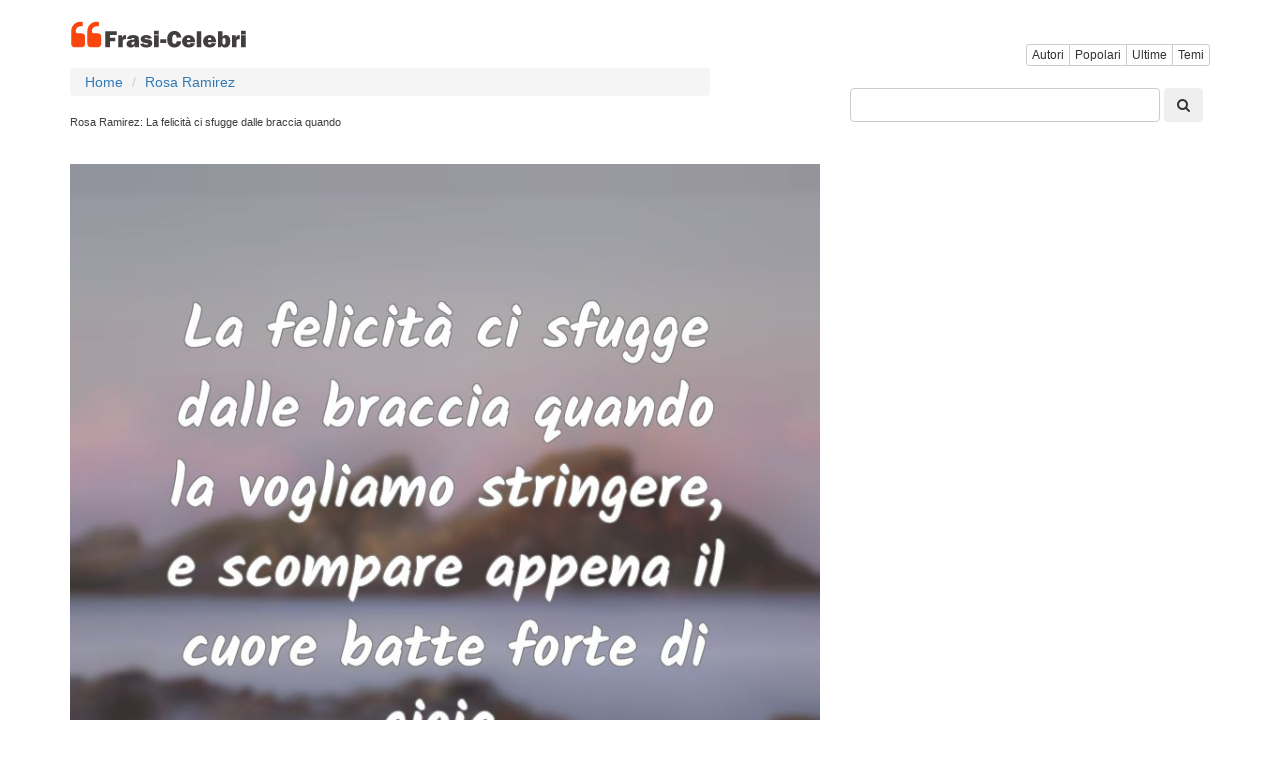

--- FILE ---
content_type: text/html; charset=utf-8
request_url: https://www.google.com/recaptcha/api2/aframe
body_size: 264
content:
<!DOCTYPE HTML><html><head><meta http-equiv="content-type" content="text/html; charset=UTF-8"></head><body><script nonce="m3bRLluryLyOsmKlfhtdbA">/** Anti-fraud and anti-abuse applications only. See google.com/recaptcha */ try{var clients={'sodar':'https://pagead2.googlesyndication.com/pagead/sodar?'};window.addEventListener("message",function(a){try{if(a.source===window.parent){var b=JSON.parse(a.data);var c=clients[b['id']];if(c){var d=document.createElement('img');d.src=c+b['params']+'&rc='+(localStorage.getItem("rc::a")?sessionStorage.getItem("rc::b"):"");window.document.body.appendChild(d);sessionStorage.setItem("rc::e",parseInt(sessionStorage.getItem("rc::e")||0)+1);localStorage.setItem("rc::h",'1769044039456');}}}catch(b){}});window.parent.postMessage("_grecaptcha_ready", "*");}catch(b){}</script></body></html>